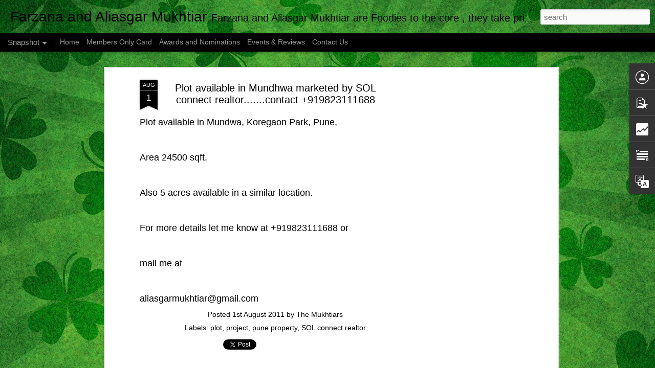

--- FILE ---
content_type: text/html; charset=UTF-8
request_url: https://farzanaaliasgarmukhtiar.blogspot.com/b/stats?style=BLACK_TRANSPARENT&timeRange=ALL_TIME&token=APq4FmCdT3jb-T-l8gpWrAfh7BsOyhWHCGRhhPj-PhP-wMENOCmW1cobIF4JZ5qRKH6xUnQ7sOXfz-W06T6rLhKLY0gcEMY4fQ&v=0&action=initial&widgetId=Stats1&responseType=js
body_size: -46
content:
{"total":475076,"sparklineOptions":{"backgroundColor":{"fillOpacity":0.1,"fill":"#000000"},"series":[{"areaOpacity":0.3,"color":"#202020"}]},"sparklineData":[[0,5],[1,46],[2,1],[3,20],[4,1],[5,1],[6,1],[7,1],[8,2],[9,6],[10,7],[11,6],[12,68],[13,53],[14,14],[15,9],[16,9],[17,8],[18,9],[19,8],[20,33],[21,34],[22,14],[23,8],[24,63],[25,99],[26,32],[27,13],[28,18],[29,18]],"nextTickMs":327272}

--- FILE ---
content_type: text/html; charset=UTF-8
request_url: https://farzanaaliasgarmukhtiar.blogspot.com/b/stats?style=BLACK_TRANSPARENT&timeRange=ALL_TIME&token=APq4FmAYXSaZwsmydOhqN-iyKxZyjlAq6uglq25cOMTYSHZghsTUuMkQKemBzXMAyEWxgPsE02g6bfqQ0AunaOAOQ66Oueh2-Q&v=0&action=initial&widgetId=Stats1&responseType=js
body_size: -49
content:
{"total":475076,"sparklineOptions":{"backgroundColor":{"fillOpacity":0.1,"fill":"#000000"},"series":[{"areaOpacity":0.3,"color":"#202020"}]},"sparklineData":[[0,5],[1,46],[2,1],[3,20],[4,1],[5,1],[6,1],[7,1],[8,2],[9,6],[10,7],[11,6],[12,68],[13,53],[14,14],[15,9],[16,9],[17,8],[18,9],[19,8],[20,33],[21,34],[22,14],[23,8],[24,63],[25,99],[26,32],[27,13],[28,18],[29,18]],"nextTickMs":327272}

--- FILE ---
content_type: text/html; charset=utf-8
request_url: https://www.google.com/recaptcha/api2/aframe
body_size: 266
content:
<!DOCTYPE HTML><html><head><meta http-equiv="content-type" content="text/html; charset=UTF-8"></head><body><script nonce="ufCwc9E9ZRfGwCnsmVRTfg">/** Anti-fraud and anti-abuse applications only. See google.com/recaptcha */ try{var clients={'sodar':'https://pagead2.googlesyndication.com/pagead/sodar?'};window.addEventListener("message",function(a){try{if(a.source===window.parent){var b=JSON.parse(a.data);var c=clients[b['id']];if(c){var d=document.createElement('img');d.src=c+b['params']+'&rc='+(localStorage.getItem("rc::a")?sessionStorage.getItem("rc::b"):"");window.document.body.appendChild(d);sessionStorage.setItem("rc::e",parseInt(sessionStorage.getItem("rc::e")||0)+1);localStorage.setItem("rc::h",'1769099671338');}}}catch(b){}});window.parent.postMessage("_grecaptcha_ready", "*");}catch(b){}</script></body></html>

--- FILE ---
content_type: text/javascript; charset=UTF-8
request_url: https://farzanaaliasgarmukhtiar.blogspot.com/?v=0&action=initial&widgetId=Profile1&responseType=js&xssi_token=AOuZoY69oqjt57CwVxb1aVoKwA3yhYNWRg%3A1769099667694
body_size: -42
content:
try {
_WidgetManager._HandleControllerResult('Profile1', 'initial',{'title': 'Contributors', 'team': true, 'authors': [{'userUrl': 'https://www.blogger.com/profile/17820859098668959132', 'display-name': 'The Mukhtiars', 'profileLogo': '//www.blogger.com/img/logo-16.png'}, {'userUrl': 'https://www.blogger.com/profile/03469038281910187543', 'display-name': 'Unknown', 'profileLogo': '//www.blogger.com/img/logo-16.png'}], 'viewProfileMsg': 'View my complete profile', 'isDisplayable': true});
} catch (e) {
  if (typeof log != 'undefined') {
    log('HandleControllerResult failed: ' + e);
  }
}


--- FILE ---
content_type: text/javascript; charset=UTF-8
request_url: https://farzanaaliasgarmukhtiar.blogspot.com/?v=0&action=initial&widgetId=Stats1&responseType=js&xssi_token=AOuZoY69oqjt57CwVxb1aVoKwA3yhYNWRg%3A1769099667694
body_size: 6
content:
try {
_WidgetManager._HandleControllerResult('Stats1', 'initial',{'title': 'Total Pageviews', 'showGraphicalCounter': false, 'showAnimatedCounter': true, 'showSparkline': true, 'statsUrl': '//farzanaaliasgarmukhtiar.blogspot.com/b/stats?style\x3dBLACK_TRANSPARENT\x26timeRange\x3dALL_TIME\x26token\x3dAPq4FmCdT3jb-T-l8gpWrAfh7BsOyhWHCGRhhPj-PhP-wMENOCmW1cobIF4JZ5qRKH6xUnQ7sOXfz-W06T6rLhKLY0gcEMY4fQ'});
} catch (e) {
  if (typeof log != 'undefined') {
    log('HandleControllerResult failed: ' + e);
  }
}


--- FILE ---
content_type: text/javascript; charset=UTF-8
request_url: https://farzanaaliasgarmukhtiar.blogspot.com/?v=0&action=initial&widgetId=PopularPosts1&responseType=js&xssi_token=AOuZoY69oqjt57CwVxb1aVoKwA3yhYNWRg%3A1769099667694
body_size: 2182
content:
try {
_WidgetManager._HandleControllerResult('PopularPosts1', 'initial',{'title': 'Popular Posts', 'showSnippets': true, 'showThumbnails': true, 'thumbnailSize': 72, 'showAuthor': false, 'showDate': false, 'posts': [{'id': '2128602838777122172', 'title': 'Some moments in my daily life | Daily Vlog | Saturday 21 November.', 'href': 'https://farzanaaliasgarmukhtiar.blogspot.com/2020/11/some-moments-in-my-daily-life-daily_21.html', 'snippet': '', 'thumbnail': 'https://lh3.googleusercontent.com/blogger_img_proxy/AEn0k_ujMWX_cZdXokMGH_n3HZJ5-MpfGLWiB5RWBKxPy1TCyDnx1vcMYqPtWqx39de1vCmTdPjncz_GBhcG6i9mGgRK0NqiakKCyA_EnlH0JoTLvzU', 'featuredImage': 'https://lh3.googleusercontent.com/blogger_img_proxy/AEn0k_t1m9PAJpFX7szfaG3goW4YZ5a8piZPM2_X85Uuot1l5Ar-hBnrJt78GPYhTcdAsNgrQTccUvl-VA0dKakg3SNPzaROFA4WiI-F2KXJn6Apt7YtBw'}, {'id': '2736374807082883773', 'title': 'Painting', 'href': 'https://farzanaaliasgarmukhtiar.blogspot.com/2014/04/painting.html', 'snippet': '    ', 'thumbnail': 'https://blogger.googleusercontent.com/img/b/R29vZ2xl/AVvXsEgZs7tVMc4-CbZXWCy9uua45QSMA90ePAsW3R-0STTEYwokRMTB1nn4N7Mxqv26Vud5h9ekuPSwK6zhCkYVWM69wNB0W7_X1JvVQ-qed3KnON_eYajLjh0644IvDbRQM0tBPxZn34AYatMX/s72-c/IMG_4826.JPG', 'featuredImage': 'https://blogger.googleusercontent.com/img/b/R29vZ2xl/AVvXsEgZs7tVMc4-CbZXWCy9uua45QSMA90ePAsW3R-0STTEYwokRMTB1nn4N7Mxqv26Vud5h9ekuPSwK6zhCkYVWM69wNB0W7_X1JvVQ-qed3KnON_eYajLjh0644IvDbRQM0tBPxZn34AYatMX/s1600/IMG_4826.JPG'}, {'id': '8926237913710321310', 'title': 'Courtyard Marriott , Brunch , Bloggers and FUN ', 'href': 'https://farzanaaliasgarmukhtiar.blogspot.com/2013/11/courtyard-marriott-brunch-bloggers-and.html', 'snippet': '    \xa0A group of Food bloggers from Pune got to meet each other at an informal get together at\xa0 Marriott Courtyard-Pune-city-centre , the mee...', 'thumbnail': 'https://blogger.googleusercontent.com/img/b/R29vZ2xl/AVvXsEhLxbAf0P1GkvrQPuy0yYGzNP64efY1eNs-0SSYhiaK0MiqhS8BY5RUG8tPgP2rLFBSKQEB8sPf0kbaj3oBFtJla1BTnVi4kMYGaBzhwGwBwYkd4vnftt0pHegFvpcEvWQQLm0I1sskxe__/s72-c/IMG_3708.JPG', 'featuredImage': 'https://blogger.googleusercontent.com/img/b/R29vZ2xl/AVvXsEhLxbAf0P1GkvrQPuy0yYGzNP64efY1eNs-0SSYhiaK0MiqhS8BY5RUG8tPgP2rLFBSKQEB8sPf0kbaj3oBFtJla1BTnVi4kMYGaBzhwGwBwYkd4vnftt0pHegFvpcEvWQQLm0I1sskxe__/s640/IMG_3708.JPG'}, {'id': '4751800143573295055', 'title': 'Woman Dictionary, just for fun', 'href': 'https://farzanaaliasgarmukhtiar.blogspot.com/2011/06/woman-dictionary-just-for-fun.html', 'snippet': '  Argument (ar*gyou*ment) n. A discussion that occurs when you\x26#39;re right, but he just hasn\x26#39;t realized it yet.   Airhead (er*hed) n. W...'}, {'id': '3281883568640483858', 'title': 'Fortune Plaza, Hadapsar by SOL connect realtor', 'href': 'https://farzanaaliasgarmukhtiar.blogspot.com/2012/12/fortune-plaza-hadapsar-by-sol-connect.html', 'snippet': '         Dear Sir, We take this opportunity to propose to you our project Fortune Plaza for lease/ outright FORTUNE PLAZA, is a commercial b...', 'thumbnail': 'https://blogger.googleusercontent.com/img/b/R29vZ2xl/AVvXsEgGPchtMQEuvFqb35UQHtqtf6Yc8ZUEXxWeXz-ArmH_eDEnSJ1cg79cqEq6UlRQ73kJdnN1LNwcS7FYeFtJv8CBtoT0ia78Vn5ikvXWKJX8F1-9skRTBEmpo0t6RwBATNiQMEk7XO-tizmS/s72-c/Photo05651.jpg', 'featuredImage': 'https://blogger.googleusercontent.com/img/b/R29vZ2xl/AVvXsEgGPchtMQEuvFqb35UQHtqtf6Yc8ZUEXxWeXz-ArmH_eDEnSJ1cg79cqEq6UlRQ73kJdnN1LNwcS7FYeFtJv8CBtoT0ia78Vn5ikvXWKJX8F1-9skRTBEmpo0t6RwBATNiQMEk7XO-tizmS/s640/Photo05651.jpg'}, {'id': '7966030489184568194', 'title': 'Pose ', 'href': 'https://farzanaaliasgarmukhtiar.blogspot.com/2013/01/pose.html', 'snippet': '       ', 'thumbnail': 'https://blogger.googleusercontent.com/img/b/R29vZ2xl/AVvXsEitV6BONBLzOxZ5PfXTxc5uVKzqhg-h2AOXEQSig7ccrawFbVU6oFQP_oQZSKAx5xi1PXyR8vBUsT5nSeUoZ5DAWKchMCtO4mO2FHcwpAWPTXsFWLqATXY3RiHBPedSIIdZE3NCZTs0lRRr/s72-c/20130121_193938.jpg', 'featuredImage': 'https://blogger.googleusercontent.com/img/b/R29vZ2xl/AVvXsEitV6BONBLzOxZ5PfXTxc5uVKzqhg-h2AOXEQSig7ccrawFbVU6oFQP_oQZSKAx5xi1PXyR8vBUsT5nSeUoZ5DAWKchMCtO4mO2FHcwpAWPTXsFWLqATXY3RiHBPedSIIdZE3NCZTs0lRRr/s640/20130121_193938.jpg'}, {'id': '5051083642090596404', 'title': 'Joke of the day', 'href': 'https://farzanaaliasgarmukhtiar.blogspot.com/2012/11/joke-of-day.html', 'snippet': ' A Frustrated Husband in front of his Laptop:   Dear Google,  Plz don\x26#39;t behave like my wife-Allow me 2 complete my sentence b4u start Gu...'}, {'id': '7434205347524746994', 'title': ' Opportunity for those who want to make a career in Real Estate.', 'href': 'https://farzanaaliasgarmukhtiar.blogspot.com/2012/09/opportunity-for-those-who-want-to-make.html', 'snippet': ' Hi\xa0    We have an Opportunity for those who want to make a career in Real Estate.     We are looking at professionals who wish to work in r...'}, {'id': '1613401484444628249', 'title': 'Prime SHOWROOM at Bhandarkar Road, Immediate Lease ', 'href': 'https://farzanaaliasgarmukhtiar.blogspot.com/2012/10/prime-showroom-at-bhandarkar-road_12.html', 'snippet': '       Available on Lease     Furnished \x26amp; Ready for immediate occupancy     SHOWROOM at\xa0 Bhandarkar Road     Area \xa0- \xa04100 sqft approx\xa0 ...', 'thumbnail': 'https://blogger.googleusercontent.com/img/b/R29vZ2xl/AVvXsEjPpspsofKBQLd_YIAajmF7f1oBtuV_3DIZJv7O9YjAXDYojwRiGxFa4IwTYY9O4EigsjwGkJXFIZFgf_paJZtiQbrn5PygutaHiFLutkhyphenhyphendr6jOIwzPyBildxSxtT2L-dWa_VVS5oZkm6n/s72-c/P4190185.JPG', 'featuredImage': 'https://blogger.googleusercontent.com/img/b/R29vZ2xl/AVvXsEjPpspsofKBQLd_YIAajmF7f1oBtuV_3DIZJv7O9YjAXDYojwRiGxFa4IwTYY9O4EigsjwGkJXFIZFgf_paJZtiQbrn5PygutaHiFLutkhyphenhyphendr6jOIwzPyBildxSxtT2L-dWa_VVS5oZkm6n/s640/P4190185.JPG'}, {'id': '5497252823204893308', 'title': 'Our designs of kurtas saya, a traditonal dress of dawoodi bohra only at The Popular Stores', 'href': 'https://farzanaaliasgarmukhtiar.blogspot.com/2011/09/our-designs-of-kurtas-saya-traditonal.html', 'snippet': '   ', 'thumbnail': 'https://blogger.googleusercontent.com/img/b/R29vZ2xl/AVvXsEgcf1v4UteW0ci_NtBJogtOzWEff1rcQi8gXeOk8unvcOsW_HtdeH3efeeUNsmv3CRqBJrk2aPwbklpjY7hsDnXgovbeK9yoA5zJDv4zMWMfysK8dEqyHYeJcVq92Ill8ds9YrtXdqN4C_u/s72-c/3.jpg', 'featuredImage': 'https://blogger.googleusercontent.com/img/b/R29vZ2xl/AVvXsEgcf1v4UteW0ci_NtBJogtOzWEff1rcQi8gXeOk8unvcOsW_HtdeH3efeeUNsmv3CRqBJrk2aPwbklpjY7hsDnXgovbeK9yoA5zJDv4zMWMfysK8dEqyHYeJcVq92Ill8ds9YrtXdqN4C_u/s400/3.jpg'}]});
} catch (e) {
  if (typeof log != 'undefined') {
    log('HandleControllerResult failed: ' + e);
  }
}


--- FILE ---
content_type: text/javascript; charset=UTF-8
request_url: https://farzanaaliasgarmukhtiar.blogspot.com/?v=0&action=initial&widgetId=Text1&responseType=js&xssi_token=AOuZoY69oqjt57CwVxb1aVoKwA3yhYNWRg%3A1769099667694
body_size: 694
content:
try {
_WidgetManager._HandleControllerResult('Text1', 'initial',{'content': '\x3cspan style\x3d\x22font-family:Georgia, serif;\x22\x3e\x3c!-- Facebook Like Badge START --\x3e\x3cdiv style\x3d\x22width: 100%;\x22\x3e\x3cdiv style\x3d\x22background: #3B5998;padding: 5px;\x22\x3e\x3cimg src\x3d\x22http://www.facebook.com/images/fb_logo_small.png\x22 alt\x3d\x22Facebook\x22 /\x3e\x3cimg src\x3d\x22https://badge.facebook.com/badge/130433073795533.1026366993.1338413001.png\x22 alt\x3d\x22\x22 width\x3d\x220\x22 height\x3d\x220\x22 /\x3e\x3c/div\x3e\x3cdiv style\x3d\x22background: #EDEFF4;display: block;border-right: 1px solid #D8DFEA;border-bottom: 1px solid #D8DFEA;border-left: 1px solid #D8DFEA;margin: 0px;padding: 0px 0px 5px 0px;\x22\x3e\x3cdiv style\x3d\x22background: #EDEFF4;display: block;padding: 5px;\x22\x3e\x3ctable cellspacing\x3d\x220\x22 cellpadding\x3d\x220\x22 border\x3d\x220\x22\x3e\x3ctbody\x3e\x3ctr\x3e\x3ctd valign\x3d\x22top\x22\x3e\x3cimg src\x3d\x22http://www.facebook.com/images/icons/fbpage.gif\x22 alt\x3d\x22\x22 /\x3e\x3c/td\x3e\x3ctd valign\x3d\x22top\x22\x3e\x3cp style\x3d\x22color: #808080;font-family: verdana;font-size: 11px;margin: 0px 0px 0px 0px;padding: 0px 8px 0px 8px;\x22\x3e\x3ca href\x3d\x22https://www.facebook.com/aliasgar.mukhtiar\x22 target\x3d\x22_TOP\x22 style\x3d\x22color: #3B5998;font-family: verdana;font-size: 11px;font-weight: normal;margin: 0px;padding: 0px 0px 0px 0px;text-decoration: none;\x22 title\x3d\x22Ali Asgar Mukhtiar\x22\x3eAli Asgar Mukhtiar\x3c/a\x3e likes\x3c/p\x3e\x3c/td\x3e\x3c/tr\x3e\x3c/tbody\x3e\x3c/table\x3e\x3c/div\x3e\x3cdiv style\x3d\x22background: #FFFFFF;clear: both;display: block;margin: 0px;overflow: hidden;padding: 5px;\x22\x3e\x3ctable cellspacing\x3d\x220\x22 cellpadding\x3d\x220\x22 border\x3d\x220\x22\x3e\x3ctbody\x3e\x3ctr\x3e\x3ctd valign\x3d\x22middle\x22\x3e\x3ca href\x3d\x22https://www.facebook.com/Farzanaaliasgarmukhtiar\x22 target\x3d\x22_TOP\x22 style\x3d\x22border: 0px;color: #3B5998;font-family: verdana;font-size: 12px;font-weight: bold;margin: 0px;padding: 0px;text-decoration: none;\x22 title\x3d\x22Farzana \x26amp;amp; Aliasgar Mukhtiar\x22\x3e\x3cimg src\x3d\x22https://www.facebook.com/profile/pic.php?oid\x3dAWwndE45n-9r61cRARdhpZkpJjQ440LAhW4P3C4uB_zxw-HNDSEdlMM6tHWa2KlzzZU\x26amp;size\x3dsquare\x22 style\x3d\x22border: 0px;margin: 0px;padding: 0px;\x22 alt\x3d\x22Farzana \x26amp; Aliasgar Mukhtiar\x22 /\x3e\x3c/a\x3e\x3c/td\x3e\x3ctd valign\x3d\x22middle\x22 style\x3d\x22padding: 0px 8px 0px 8px;\x22\x3e\x3ca href\x3d\x22https://www.facebook.com/Farzanaaliasgarmukhtiar\x22 target\x3d\x22_TOP\x22 style\x3d\x22border: 0px;color: #3B5998;font-family: verdana;font-size: 12px;font-weight: bold;margin: 0px;padding: 0px;text-decoration: none;\x22 title\x3d\x22Farzana \x26amp;amp; Aliasgar Mukhtiar\x22\x3eFarzana \x26amp; Aliasgar Mukhtiar\x3c/a\x3e\x3c/td\x3e\x3c/tr\x3e\x3c/tbody\x3e\x3c/table\x3e\x3c/div\x3e\x3c/div\x3e\x3cdiv style\x3d\x22display: block;float: right;margin: 0px;padding: 4px 0px 0px 0px;\x22\x3e\x3ca href\x3d\x22http://www.facebook.com/badges/like.php\x22 target\x3d\x22_TOP\x22 style\x3d\x22color: #3B5998;font-family: verdana;font-size: 11px;font-weight: none;margin: 0px;padding: 0px;text-decoration: none;\x22 title\x3d\x22Create your like badge\x22\x3eCreate your like badge\x3c/a\x3e\x3c/div\x3e\x3c/div\x3e\x3c!-- Facebook Like Badge END --\x3e\x3c/span\x3e', 'title': 'Facebook'});
} catch (e) {
  if (typeof log != 'undefined') {
    log('HandleControllerResult failed: ' + e);
  }
}


--- FILE ---
content_type: text/javascript; charset=UTF-8
request_url: https://farzanaaliasgarmukhtiar.blogspot.com/?v=0&action=initial&widgetId=PopularPosts1&responseType=js&xssi_token=AOuZoY69oqjt57CwVxb1aVoKwA3yhYNWRg%3A1769099667694
body_size: 2102
content:
try {
_WidgetManager._HandleControllerResult('PopularPosts1', 'initial',{'title': 'Popular Posts', 'showSnippets': true, 'showThumbnails': true, 'thumbnailSize': 72, 'showAuthor': false, 'showDate': false, 'posts': [{'id': '2128602838777122172', 'title': 'Some moments in my daily life | Daily Vlog | Saturday 21 November.', 'href': 'https://farzanaaliasgarmukhtiar.blogspot.com/2020/11/some-moments-in-my-daily-life-daily_21.html', 'snippet': '', 'thumbnail': 'https://lh3.googleusercontent.com/blogger_img_proxy/AEn0k_ujMWX_cZdXokMGH_n3HZJ5-MpfGLWiB5RWBKxPy1TCyDnx1vcMYqPtWqx39de1vCmTdPjncz_GBhcG6i9mGgRK0NqiakKCyA_EnlH0JoTLvzU', 'featuredImage': 'https://lh3.googleusercontent.com/blogger_img_proxy/AEn0k_t1m9PAJpFX7szfaG3goW4YZ5a8piZPM2_X85Uuot1l5Ar-hBnrJt78GPYhTcdAsNgrQTccUvl-VA0dKakg3SNPzaROFA4WiI-F2KXJn6Apt7YtBw'}, {'id': '2736374807082883773', 'title': 'Painting', 'href': 'https://farzanaaliasgarmukhtiar.blogspot.com/2014/04/painting.html', 'snippet': '    ', 'thumbnail': 'https://blogger.googleusercontent.com/img/b/R29vZ2xl/AVvXsEgZs7tVMc4-CbZXWCy9uua45QSMA90ePAsW3R-0STTEYwokRMTB1nn4N7Mxqv26Vud5h9ekuPSwK6zhCkYVWM69wNB0W7_X1JvVQ-qed3KnON_eYajLjh0644IvDbRQM0tBPxZn34AYatMX/s72-c/IMG_4826.JPG', 'featuredImage': 'https://blogger.googleusercontent.com/img/b/R29vZ2xl/AVvXsEgZs7tVMc4-CbZXWCy9uua45QSMA90ePAsW3R-0STTEYwokRMTB1nn4N7Mxqv26Vud5h9ekuPSwK6zhCkYVWM69wNB0W7_X1JvVQ-qed3KnON_eYajLjh0644IvDbRQM0tBPxZn34AYatMX/s1600/IMG_4826.JPG'}, {'id': '8926237913710321310', 'title': 'Courtyard Marriott , Brunch , Bloggers and FUN ', 'href': 'https://farzanaaliasgarmukhtiar.blogspot.com/2013/11/courtyard-marriott-brunch-bloggers-and.html', 'snippet': '    \xa0A group of Food bloggers from Pune got to meet each other at an informal get together at\xa0 Marriott Courtyard-Pune-city-centre , the mee...', 'thumbnail': 'https://blogger.googleusercontent.com/img/b/R29vZ2xl/AVvXsEhLxbAf0P1GkvrQPuy0yYGzNP64efY1eNs-0SSYhiaK0MiqhS8BY5RUG8tPgP2rLFBSKQEB8sPf0kbaj3oBFtJla1BTnVi4kMYGaBzhwGwBwYkd4vnftt0pHegFvpcEvWQQLm0I1sskxe__/s72-c/IMG_3708.JPG', 'featuredImage': 'https://blogger.googleusercontent.com/img/b/R29vZ2xl/AVvXsEhLxbAf0P1GkvrQPuy0yYGzNP64efY1eNs-0SSYhiaK0MiqhS8BY5RUG8tPgP2rLFBSKQEB8sPf0kbaj3oBFtJla1BTnVi4kMYGaBzhwGwBwYkd4vnftt0pHegFvpcEvWQQLm0I1sskxe__/s640/IMG_3708.JPG'}, {'id': '4751800143573295055', 'title': 'Woman Dictionary, just for fun', 'href': 'https://farzanaaliasgarmukhtiar.blogspot.com/2011/06/woman-dictionary-just-for-fun.html', 'snippet': '  Argument (ar*gyou*ment) n. A discussion that occurs when you\x26#39;re right, but he just hasn\x26#39;t realized it yet.   Airhead (er*hed) n. W...'}, {'id': '3281883568640483858', 'title': 'Fortune Plaza, Hadapsar by SOL connect realtor', 'href': 'https://farzanaaliasgarmukhtiar.blogspot.com/2012/12/fortune-plaza-hadapsar-by-sol-connect.html', 'snippet': '         Dear Sir, We take this opportunity to propose to you our project Fortune Plaza for lease/ outright FORTUNE PLAZA, is a commercial b...', 'thumbnail': 'https://blogger.googleusercontent.com/img/b/R29vZ2xl/AVvXsEgGPchtMQEuvFqb35UQHtqtf6Yc8ZUEXxWeXz-ArmH_eDEnSJ1cg79cqEq6UlRQ73kJdnN1LNwcS7FYeFtJv8CBtoT0ia78Vn5ikvXWKJX8F1-9skRTBEmpo0t6RwBATNiQMEk7XO-tizmS/s72-c/Photo05651.jpg', 'featuredImage': 'https://blogger.googleusercontent.com/img/b/R29vZ2xl/AVvXsEgGPchtMQEuvFqb35UQHtqtf6Yc8ZUEXxWeXz-ArmH_eDEnSJ1cg79cqEq6UlRQ73kJdnN1LNwcS7FYeFtJv8CBtoT0ia78Vn5ikvXWKJX8F1-9skRTBEmpo0t6RwBATNiQMEk7XO-tizmS/s640/Photo05651.jpg'}, {'id': '7966030489184568194', 'title': 'Pose ', 'href': 'https://farzanaaliasgarmukhtiar.blogspot.com/2013/01/pose.html', 'snippet': '       ', 'thumbnail': 'https://blogger.googleusercontent.com/img/b/R29vZ2xl/AVvXsEitV6BONBLzOxZ5PfXTxc5uVKzqhg-h2AOXEQSig7ccrawFbVU6oFQP_oQZSKAx5xi1PXyR8vBUsT5nSeUoZ5DAWKchMCtO4mO2FHcwpAWPTXsFWLqATXY3RiHBPedSIIdZE3NCZTs0lRRr/s72-c/20130121_193938.jpg', 'featuredImage': 'https://blogger.googleusercontent.com/img/b/R29vZ2xl/AVvXsEitV6BONBLzOxZ5PfXTxc5uVKzqhg-h2AOXEQSig7ccrawFbVU6oFQP_oQZSKAx5xi1PXyR8vBUsT5nSeUoZ5DAWKchMCtO4mO2FHcwpAWPTXsFWLqATXY3RiHBPedSIIdZE3NCZTs0lRRr/s640/20130121_193938.jpg'}, {'id': '5051083642090596404', 'title': 'Joke of the day', 'href': 'https://farzanaaliasgarmukhtiar.blogspot.com/2012/11/joke-of-day.html', 'snippet': ' A Frustrated Husband in front of his Laptop:   Dear Google,  Plz don\x26#39;t behave like my wife-Allow me 2 complete my sentence b4u start Gu...'}, {'id': '7434205347524746994', 'title': ' Opportunity for those who want to make a career in Real Estate.', 'href': 'https://farzanaaliasgarmukhtiar.blogspot.com/2012/09/opportunity-for-those-who-want-to-make.html', 'snippet': ' Hi\xa0    We have an Opportunity for those who want to make a career in Real Estate.     We are looking at professionals who wish to work in r...'}, {'id': '1613401484444628249', 'title': 'Prime SHOWROOM at Bhandarkar Road, Immediate Lease ', 'href': 'https://farzanaaliasgarmukhtiar.blogspot.com/2012/10/prime-showroom-at-bhandarkar-road_12.html', 'snippet': '       Available on Lease     Furnished \x26amp; Ready for immediate occupancy     SHOWROOM at\xa0 Bhandarkar Road     Area \xa0- \xa04100 sqft approx\xa0 ...', 'thumbnail': 'https://blogger.googleusercontent.com/img/b/R29vZ2xl/AVvXsEjPpspsofKBQLd_YIAajmF7f1oBtuV_3DIZJv7O9YjAXDYojwRiGxFa4IwTYY9O4EigsjwGkJXFIZFgf_paJZtiQbrn5PygutaHiFLutkhyphenhyphendr6jOIwzPyBildxSxtT2L-dWa_VVS5oZkm6n/s72-c/P4190185.JPG', 'featuredImage': 'https://blogger.googleusercontent.com/img/b/R29vZ2xl/AVvXsEjPpspsofKBQLd_YIAajmF7f1oBtuV_3DIZJv7O9YjAXDYojwRiGxFa4IwTYY9O4EigsjwGkJXFIZFgf_paJZtiQbrn5PygutaHiFLutkhyphenhyphendr6jOIwzPyBildxSxtT2L-dWa_VVS5oZkm6n/s640/P4190185.JPG'}, {'id': '5497252823204893308', 'title': 'Our designs of kurtas saya, a traditonal dress of dawoodi bohra only at The Popular Stores', 'href': 'https://farzanaaliasgarmukhtiar.blogspot.com/2011/09/our-designs-of-kurtas-saya-traditonal.html', 'snippet': '   ', 'thumbnail': 'https://blogger.googleusercontent.com/img/b/R29vZ2xl/AVvXsEgcf1v4UteW0ci_NtBJogtOzWEff1rcQi8gXeOk8unvcOsW_HtdeH3efeeUNsmv3CRqBJrk2aPwbklpjY7hsDnXgovbeK9yoA5zJDv4zMWMfysK8dEqyHYeJcVq92Ill8ds9YrtXdqN4C_u/s72-c/3.jpg', 'featuredImage': 'https://blogger.googleusercontent.com/img/b/R29vZ2xl/AVvXsEgcf1v4UteW0ci_NtBJogtOzWEff1rcQi8gXeOk8unvcOsW_HtdeH3efeeUNsmv3CRqBJrk2aPwbklpjY7hsDnXgovbeK9yoA5zJDv4zMWMfysK8dEqyHYeJcVq92Ill8ds9YrtXdqN4C_u/s400/3.jpg'}]});
} catch (e) {
  if (typeof log != 'undefined') {
    log('HandleControllerResult failed: ' + e);
  }
}


--- FILE ---
content_type: text/javascript; charset=UTF-8
request_url: https://farzanaaliasgarmukhtiar.blogspot.com/?v=0&action=initial&widgetId=Stats1&responseType=js&xssi_token=AOuZoY69oqjt57CwVxb1aVoKwA3yhYNWRg%3A1769099667694
body_size: 3
content:
try {
_WidgetManager._HandleControllerResult('Stats1', 'initial',{'title': 'Total Pageviews', 'showGraphicalCounter': false, 'showAnimatedCounter': true, 'showSparkline': true, 'statsUrl': '//farzanaaliasgarmukhtiar.blogspot.com/b/stats?style\x3dBLACK_TRANSPARENT\x26timeRange\x3dALL_TIME\x26token\x3dAPq4FmAYXSaZwsmydOhqN-iyKxZyjlAq6uglq25cOMTYSHZghsTUuMkQKemBzXMAyEWxgPsE02g6bfqQ0AunaOAOQ66Oueh2-Q'});
} catch (e) {
  if (typeof log != 'undefined') {
    log('HandleControllerResult failed: ' + e);
  }
}


--- FILE ---
content_type: text/javascript; charset=UTF-8
request_url: https://farzanaaliasgarmukhtiar.blogspot.com/?v=0&action=initial&widgetId=Profile1&responseType=js&xssi_token=AOuZoY69oqjt57CwVxb1aVoKwA3yhYNWRg%3A1769099667694
body_size: -46
content:
try {
_WidgetManager._HandleControllerResult('Profile1', 'initial',{'title': 'Contributors', 'team': true, 'authors': [{'userUrl': 'https://www.blogger.com/profile/17820859098668959132', 'display-name': 'The Mukhtiars', 'profileLogo': '//www.blogger.com/img/logo-16.png'}, {'userUrl': 'https://www.blogger.com/profile/03469038281910187543', 'display-name': 'Unknown', 'profileLogo': '//www.blogger.com/img/logo-16.png'}], 'viewProfileMsg': 'View my complete profile', 'isDisplayable': true});
} catch (e) {
  if (typeof log != 'undefined') {
    log('HandleControllerResult failed: ' + e);
  }
}


--- FILE ---
content_type: text/javascript; charset=UTF-8
request_url: https://farzanaaliasgarmukhtiar.blogspot.com/?v=0&action=initial&widgetId=Text1&responseType=js&xssi_token=AOuZoY69oqjt57CwVxb1aVoKwA3yhYNWRg%3A1769099667694
body_size: 615
content:
try {
_WidgetManager._HandleControllerResult('Text1', 'initial',{'content': '\x3cspan style\x3d\x22font-family:Georgia, serif;\x22\x3e\x3c!-- Facebook Like Badge START --\x3e\x3cdiv style\x3d\x22width: 100%;\x22\x3e\x3cdiv style\x3d\x22background: #3B5998;padding: 5px;\x22\x3e\x3cimg src\x3d\x22http://www.facebook.com/images/fb_logo_small.png\x22 alt\x3d\x22Facebook\x22 /\x3e\x3cimg src\x3d\x22https://badge.facebook.com/badge/130433073795533.1026366993.1338413001.png\x22 alt\x3d\x22\x22 width\x3d\x220\x22 height\x3d\x220\x22 /\x3e\x3c/div\x3e\x3cdiv style\x3d\x22background: #EDEFF4;display: block;border-right: 1px solid #D8DFEA;border-bottom: 1px solid #D8DFEA;border-left: 1px solid #D8DFEA;margin: 0px;padding: 0px 0px 5px 0px;\x22\x3e\x3cdiv style\x3d\x22background: #EDEFF4;display: block;padding: 5px;\x22\x3e\x3ctable cellspacing\x3d\x220\x22 cellpadding\x3d\x220\x22 border\x3d\x220\x22\x3e\x3ctbody\x3e\x3ctr\x3e\x3ctd valign\x3d\x22top\x22\x3e\x3cimg src\x3d\x22http://www.facebook.com/images/icons/fbpage.gif\x22 alt\x3d\x22\x22 /\x3e\x3c/td\x3e\x3ctd valign\x3d\x22top\x22\x3e\x3cp style\x3d\x22color: #808080;font-family: verdana;font-size: 11px;margin: 0px 0px 0px 0px;padding: 0px 8px 0px 8px;\x22\x3e\x3ca href\x3d\x22https://www.facebook.com/aliasgar.mukhtiar\x22 target\x3d\x22_TOP\x22 style\x3d\x22color: #3B5998;font-family: verdana;font-size: 11px;font-weight: normal;margin: 0px;padding: 0px 0px 0px 0px;text-decoration: none;\x22 title\x3d\x22Ali Asgar Mukhtiar\x22\x3eAli Asgar Mukhtiar\x3c/a\x3e likes\x3c/p\x3e\x3c/td\x3e\x3c/tr\x3e\x3c/tbody\x3e\x3c/table\x3e\x3c/div\x3e\x3cdiv style\x3d\x22background: #FFFFFF;clear: both;display: block;margin: 0px;overflow: hidden;padding: 5px;\x22\x3e\x3ctable cellspacing\x3d\x220\x22 cellpadding\x3d\x220\x22 border\x3d\x220\x22\x3e\x3ctbody\x3e\x3ctr\x3e\x3ctd valign\x3d\x22middle\x22\x3e\x3ca href\x3d\x22https://www.facebook.com/Farzanaaliasgarmukhtiar\x22 target\x3d\x22_TOP\x22 style\x3d\x22border: 0px;color: #3B5998;font-family: verdana;font-size: 12px;font-weight: bold;margin: 0px;padding: 0px;text-decoration: none;\x22 title\x3d\x22Farzana \x26amp;amp; Aliasgar Mukhtiar\x22\x3e\x3cimg src\x3d\x22https://www.facebook.com/profile/pic.php?oid\x3dAWwndE45n-9r61cRARdhpZkpJjQ440LAhW4P3C4uB_zxw-HNDSEdlMM6tHWa2KlzzZU\x26amp;size\x3dsquare\x22 style\x3d\x22border: 0px;margin: 0px;padding: 0px;\x22 alt\x3d\x22Farzana \x26amp; Aliasgar Mukhtiar\x22 /\x3e\x3c/a\x3e\x3c/td\x3e\x3ctd valign\x3d\x22middle\x22 style\x3d\x22padding: 0px 8px 0px 8px;\x22\x3e\x3ca href\x3d\x22https://www.facebook.com/Farzanaaliasgarmukhtiar\x22 target\x3d\x22_TOP\x22 style\x3d\x22border: 0px;color: #3B5998;font-family: verdana;font-size: 12px;font-weight: bold;margin: 0px;padding: 0px;text-decoration: none;\x22 title\x3d\x22Farzana \x26amp;amp; Aliasgar Mukhtiar\x22\x3eFarzana \x26amp; Aliasgar Mukhtiar\x3c/a\x3e\x3c/td\x3e\x3c/tr\x3e\x3c/tbody\x3e\x3c/table\x3e\x3c/div\x3e\x3c/div\x3e\x3cdiv style\x3d\x22display: block;float: right;margin: 0px;padding: 4px 0px 0px 0px;\x22\x3e\x3ca href\x3d\x22http://www.facebook.com/badges/like.php\x22 target\x3d\x22_TOP\x22 style\x3d\x22color: #3B5998;font-family: verdana;font-size: 11px;font-weight: none;margin: 0px;padding: 0px;text-decoration: none;\x22 title\x3d\x22Create your like badge\x22\x3eCreate your like badge\x3c/a\x3e\x3c/div\x3e\x3c/div\x3e\x3c!-- Facebook Like Badge END --\x3e\x3c/span\x3e', 'title': 'Facebook'});
} catch (e) {
  if (typeof log != 'undefined') {
    log('HandleControllerResult failed: ' + e);
  }
}
